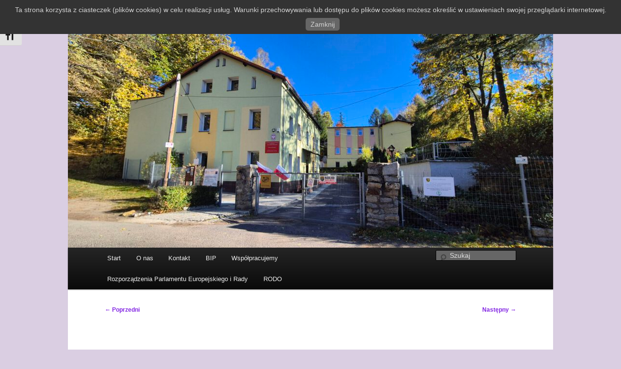

--- FILE ---
content_type: text/html; charset=UTF-8
request_url: https://zpr.edu.pl/awaria-2/
body_size: 10297
content:
<!DOCTYPE html>
<!--[if IE 6]>
<html id="ie6" dir="ltr" lang="pl-PL" prefix="og: https://ogp.me/ns#">
<![endif]-->
<!--[if IE 7]>
<html id="ie7" dir="ltr" lang="pl-PL" prefix="og: https://ogp.me/ns#">
<![endif]-->
<!--[if IE 8]>
<html id="ie8" dir="ltr" lang="pl-PL" prefix="og: https://ogp.me/ns#">
<![endif]-->
<!--[if !(IE 6) & !(IE 7) & !(IE 8)]><!-->
<html dir="ltr" lang="pl-PL" prefix="og: https://ogp.me/ns#">
<!--<![endif]-->
<head>
<meta charset="UTF-8" />
<meta name="viewport" content="width=device-width, initial-scale=1.0" />
<title>
AWARIA USUNIĘTA | Młodzieżowy Ośrodek Socjoterapii im. UNICEFMłodzieżowy Ośrodek Socjoterapii im. UNICEF	</title>
<link rel="profile" href="https://gmpg.org/xfn/11" />
<link rel="stylesheet" type="text/css" media="all" href="https://zpr.edu.pl/wp-content/themes/twentyeleven/style.css?ver=20250415" />
<link rel="pingback" href="https://zpr.edu.pl/xmlrpc.php">
<!--[if lt IE 9]>
<script src="https://zpr.edu.pl/wp-content/themes/twentyeleven/js/html5.js?ver=3.7.0" type="text/javascript"></script>
<![endif]-->

		<!-- All in One SEO 4.8.9 - aioseo.com -->
	<meta name="description" content="Informuję iż awaria komunikacyjna spowodowana przez burzę została usunięta." />
	<meta name="robots" content="max-image-preview:large" />
	<meta name="author" content="Gracjan Kozakiewicz"/>
	<link rel="canonical" href="https://zpr.edu.pl/awaria-2/" />
	<meta name="generator" content="All in One SEO (AIOSEO) 4.8.9" />
		<meta property="og:locale" content="pl_PL" />
		<meta property="og:site_name" content="Młodzieżowy Ośrodek Socjoterapii im. UNICEF |" />
		<meta property="og:type" content="article" />
		<meta property="og:title" content="AWARIA USUNIĘTA | Młodzieżowy Ośrodek Socjoterapii im. UNICEF" />
		<meta property="og:description" content="Informuję iż awaria komunikacyjna spowodowana przez burzę została usunięta." />
		<meta property="og:url" content="https://zpr.edu.pl/awaria-2/" />
		<meta property="article:published_time" content="2024-05-28T10:57:23+00:00" />
		<meta property="article:modified_time" content="2024-05-28T20:19:55+00:00" />
		<meta name="twitter:card" content="summary" />
		<meta name="twitter:title" content="AWARIA USUNIĘTA | Młodzieżowy Ośrodek Socjoterapii im. UNICEF" />
		<meta name="twitter:description" content="Informuję iż awaria komunikacyjna spowodowana przez burzę została usunięta." />
		<script type="application/ld+json" class="aioseo-schema">
			{"@context":"https:\/\/schema.org","@graph":[{"@type":"Article","@id":"https:\/\/zpr.edu.pl\/awaria-2\/#article","name":"AWARIA USUNI\u0118TA | M\u0142odzie\u017cowy O\u015brodek Socjoterapii im. UNICEF","headline":"AWARIA USUNI\u0118TA","author":{"@id":"https:\/\/zpr.edu.pl\/author\/gracjan-kozakiewicz\/#author"},"publisher":{"@id":"https:\/\/zpr.edu.pl\/#organization"},"datePublished":"2024-05-28T12:57:23+02:00","dateModified":"2024-05-28T22:19:55+02:00","inLanguage":"pl-PL","mainEntityOfPage":{"@id":"https:\/\/zpr.edu.pl\/awaria-2\/#webpage"},"isPartOf":{"@id":"https:\/\/zpr.edu.pl\/awaria-2\/#webpage"},"articleSection":"Bez kategorii"},{"@type":"BreadcrumbList","@id":"https:\/\/zpr.edu.pl\/awaria-2\/#breadcrumblist","itemListElement":[{"@type":"ListItem","@id":"https:\/\/zpr.edu.pl#listItem","position":1,"name":"Home","item":"https:\/\/zpr.edu.pl","nextItem":{"@type":"ListItem","@id":"https:\/\/zpr.edu.pl\/category\/bez-kategorii\/#listItem","name":"Bez kategorii"}},{"@type":"ListItem","@id":"https:\/\/zpr.edu.pl\/category\/bez-kategorii\/#listItem","position":2,"name":"Bez kategorii","item":"https:\/\/zpr.edu.pl\/category\/bez-kategorii\/","nextItem":{"@type":"ListItem","@id":"https:\/\/zpr.edu.pl\/awaria-2\/#listItem","name":"AWARIA USUNI\u0118TA"},"previousItem":{"@type":"ListItem","@id":"https:\/\/zpr.edu.pl#listItem","name":"Home"}},{"@type":"ListItem","@id":"https:\/\/zpr.edu.pl\/awaria-2\/#listItem","position":3,"name":"AWARIA USUNI\u0118TA","previousItem":{"@type":"ListItem","@id":"https:\/\/zpr.edu.pl\/category\/bez-kategorii\/#listItem","name":"Bez kategorii"}}]},{"@type":"Organization","@id":"https:\/\/zpr.edu.pl\/#organization","name":"M\u0142odzie\u017cowy O\u015brodek Socjoterapii im. UNICEF","url":"https:\/\/zpr.edu.pl\/"},{"@type":"Person","@id":"https:\/\/zpr.edu.pl\/author\/gracjan-kozakiewicz\/#author","url":"https:\/\/zpr.edu.pl\/author\/gracjan-kozakiewicz\/","name":"Gracjan Kozakiewicz","image":{"@type":"ImageObject","@id":"https:\/\/zpr.edu.pl\/awaria-2\/#authorImage","url":"https:\/\/secure.gravatar.com\/avatar\/6509ea33a3a46b9fc78f9cc7e3bd1fa9244c75c32e5ab1af525d10eaf5221579?s=96&d=mm&r=g","width":96,"height":96,"caption":"Gracjan Kozakiewicz"}},{"@type":"WebPage","@id":"https:\/\/zpr.edu.pl\/awaria-2\/#webpage","url":"https:\/\/zpr.edu.pl\/awaria-2\/","name":"AWARIA USUNI\u0118TA | M\u0142odzie\u017cowy O\u015brodek Socjoterapii im. UNICEF","description":"Informuj\u0119 i\u017c awaria komunikacyjna spowodowana przez burz\u0119 zosta\u0142a usuni\u0119ta.","inLanguage":"pl-PL","isPartOf":{"@id":"https:\/\/zpr.edu.pl\/#website"},"breadcrumb":{"@id":"https:\/\/zpr.edu.pl\/awaria-2\/#breadcrumblist"},"author":{"@id":"https:\/\/zpr.edu.pl\/author\/gracjan-kozakiewicz\/#author"},"creator":{"@id":"https:\/\/zpr.edu.pl\/author\/gracjan-kozakiewicz\/#author"},"datePublished":"2024-05-28T12:57:23+02:00","dateModified":"2024-05-28T22:19:55+02:00"},{"@type":"WebSite","@id":"https:\/\/zpr.edu.pl\/#website","url":"https:\/\/zpr.edu.pl\/","name":"M\u0142odzie\u017cowy O\u015brodek Socjoterapii im. UNICEF","inLanguage":"pl-PL","publisher":{"@id":"https:\/\/zpr.edu.pl\/#organization"}}]}
		</script>
		<!-- All in One SEO -->

<link rel='dns-prefetch' href='//code.responsivevoice.org' />
<link rel="alternate" type="application/rss+xml" title="Młodzieżowy Ośrodek Socjoterapii im. UNICEF &raquo; Kanał z wpisami" href="https://zpr.edu.pl/feed/" />
<link rel="alternate" type="application/rss+xml" title="Młodzieżowy Ośrodek Socjoterapii im. UNICEF &raquo; Kanał z komentarzami" href="https://zpr.edu.pl/comments/feed/" />
<link rel="alternate" title="oEmbed (JSON)" type="application/json+oembed" href="https://zpr.edu.pl/wp-json/oembed/1.0/embed?url=https%3A%2F%2Fzpr.edu.pl%2Fawaria-2%2F" />
<link rel="alternate" title="oEmbed (XML)" type="text/xml+oembed" href="https://zpr.edu.pl/wp-json/oembed/1.0/embed?url=https%3A%2F%2Fzpr.edu.pl%2Fawaria-2%2F&#038;format=xml" />
<style id='wp-img-auto-sizes-contain-inline-css' type='text/css'>
img:is([sizes=auto i],[sizes^="auto," i]){contain-intrinsic-size:3000px 1500px}
/*# sourceURL=wp-img-auto-sizes-contain-inline-css */
</style>
<style id='wp-emoji-styles-inline-css' type='text/css'>

	img.wp-smiley, img.emoji {
		display: inline !important;
		border: none !important;
		box-shadow: none !important;
		height: 1em !important;
		width: 1em !important;
		margin: 0 0.07em !important;
		vertical-align: -0.1em !important;
		background: none !important;
		padding: 0 !important;
	}
/*# sourceURL=wp-emoji-styles-inline-css */
</style>
<style id='wp-block-library-inline-css' type='text/css'>
:root{--wp-block-synced-color:#7a00df;--wp-block-synced-color--rgb:122,0,223;--wp-bound-block-color:var(--wp-block-synced-color);--wp-editor-canvas-background:#ddd;--wp-admin-theme-color:#007cba;--wp-admin-theme-color--rgb:0,124,186;--wp-admin-theme-color-darker-10:#006ba1;--wp-admin-theme-color-darker-10--rgb:0,107,160.5;--wp-admin-theme-color-darker-20:#005a87;--wp-admin-theme-color-darker-20--rgb:0,90,135;--wp-admin-border-width-focus:2px}@media (min-resolution:192dpi){:root{--wp-admin-border-width-focus:1.5px}}.wp-element-button{cursor:pointer}:root .has-very-light-gray-background-color{background-color:#eee}:root .has-very-dark-gray-background-color{background-color:#313131}:root .has-very-light-gray-color{color:#eee}:root .has-very-dark-gray-color{color:#313131}:root .has-vivid-green-cyan-to-vivid-cyan-blue-gradient-background{background:linear-gradient(135deg,#00d084,#0693e3)}:root .has-purple-crush-gradient-background{background:linear-gradient(135deg,#34e2e4,#4721fb 50%,#ab1dfe)}:root .has-hazy-dawn-gradient-background{background:linear-gradient(135deg,#faaca8,#dad0ec)}:root .has-subdued-olive-gradient-background{background:linear-gradient(135deg,#fafae1,#67a671)}:root .has-atomic-cream-gradient-background{background:linear-gradient(135deg,#fdd79a,#004a59)}:root .has-nightshade-gradient-background{background:linear-gradient(135deg,#330968,#31cdcf)}:root .has-midnight-gradient-background{background:linear-gradient(135deg,#020381,#2874fc)}:root{--wp--preset--font-size--normal:16px;--wp--preset--font-size--huge:42px}.has-regular-font-size{font-size:1em}.has-larger-font-size{font-size:2.625em}.has-normal-font-size{font-size:var(--wp--preset--font-size--normal)}.has-huge-font-size{font-size:var(--wp--preset--font-size--huge)}.has-text-align-center{text-align:center}.has-text-align-left{text-align:left}.has-text-align-right{text-align:right}.has-fit-text{white-space:nowrap!important}#end-resizable-editor-section{display:none}.aligncenter{clear:both}.items-justified-left{justify-content:flex-start}.items-justified-center{justify-content:center}.items-justified-right{justify-content:flex-end}.items-justified-space-between{justify-content:space-between}.screen-reader-text{border:0;clip-path:inset(50%);height:1px;margin:-1px;overflow:hidden;padding:0;position:absolute;width:1px;word-wrap:normal!important}.screen-reader-text:focus{background-color:#ddd;clip-path:none;color:#444;display:block;font-size:1em;height:auto;left:5px;line-height:normal;padding:15px 23px 14px;text-decoration:none;top:5px;width:auto;z-index:100000}html :where(.has-border-color){border-style:solid}html :where([style*=border-top-color]){border-top-style:solid}html :where([style*=border-right-color]){border-right-style:solid}html :where([style*=border-bottom-color]){border-bottom-style:solid}html :where([style*=border-left-color]){border-left-style:solid}html :where([style*=border-width]){border-style:solid}html :where([style*=border-top-width]){border-top-style:solid}html :where([style*=border-right-width]){border-right-style:solid}html :where([style*=border-bottom-width]){border-bottom-style:solid}html :where([style*=border-left-width]){border-left-style:solid}html :where(img[class*=wp-image-]){height:auto;max-width:100%}:where(figure){margin:0 0 1em}html :where(.is-position-sticky){--wp-admin--admin-bar--position-offset:var(--wp-admin--admin-bar--height,0px)}@media screen and (max-width:600px){html :where(.is-position-sticky){--wp-admin--admin-bar--position-offset:0px}}

/*# sourceURL=wp-block-library-inline-css */
</style><style id='global-styles-inline-css' type='text/css'>
:root{--wp--preset--aspect-ratio--square: 1;--wp--preset--aspect-ratio--4-3: 4/3;--wp--preset--aspect-ratio--3-4: 3/4;--wp--preset--aspect-ratio--3-2: 3/2;--wp--preset--aspect-ratio--2-3: 2/3;--wp--preset--aspect-ratio--16-9: 16/9;--wp--preset--aspect-ratio--9-16: 9/16;--wp--preset--color--black: #000;--wp--preset--color--cyan-bluish-gray: #abb8c3;--wp--preset--color--white: #fff;--wp--preset--color--pale-pink: #f78da7;--wp--preset--color--vivid-red: #cf2e2e;--wp--preset--color--luminous-vivid-orange: #ff6900;--wp--preset--color--luminous-vivid-amber: #fcb900;--wp--preset--color--light-green-cyan: #7bdcb5;--wp--preset--color--vivid-green-cyan: #00d084;--wp--preset--color--pale-cyan-blue: #8ed1fc;--wp--preset--color--vivid-cyan-blue: #0693e3;--wp--preset--color--vivid-purple: #9b51e0;--wp--preset--color--blue: #1982d1;--wp--preset--color--dark-gray: #373737;--wp--preset--color--medium-gray: #666;--wp--preset--color--light-gray: #e2e2e2;--wp--preset--gradient--vivid-cyan-blue-to-vivid-purple: linear-gradient(135deg,rgb(6,147,227) 0%,rgb(155,81,224) 100%);--wp--preset--gradient--light-green-cyan-to-vivid-green-cyan: linear-gradient(135deg,rgb(122,220,180) 0%,rgb(0,208,130) 100%);--wp--preset--gradient--luminous-vivid-amber-to-luminous-vivid-orange: linear-gradient(135deg,rgb(252,185,0) 0%,rgb(255,105,0) 100%);--wp--preset--gradient--luminous-vivid-orange-to-vivid-red: linear-gradient(135deg,rgb(255,105,0) 0%,rgb(207,46,46) 100%);--wp--preset--gradient--very-light-gray-to-cyan-bluish-gray: linear-gradient(135deg,rgb(238,238,238) 0%,rgb(169,184,195) 100%);--wp--preset--gradient--cool-to-warm-spectrum: linear-gradient(135deg,rgb(74,234,220) 0%,rgb(151,120,209) 20%,rgb(207,42,186) 40%,rgb(238,44,130) 60%,rgb(251,105,98) 80%,rgb(254,248,76) 100%);--wp--preset--gradient--blush-light-purple: linear-gradient(135deg,rgb(255,206,236) 0%,rgb(152,150,240) 100%);--wp--preset--gradient--blush-bordeaux: linear-gradient(135deg,rgb(254,205,165) 0%,rgb(254,45,45) 50%,rgb(107,0,62) 100%);--wp--preset--gradient--luminous-dusk: linear-gradient(135deg,rgb(255,203,112) 0%,rgb(199,81,192) 50%,rgb(65,88,208) 100%);--wp--preset--gradient--pale-ocean: linear-gradient(135deg,rgb(255,245,203) 0%,rgb(182,227,212) 50%,rgb(51,167,181) 100%);--wp--preset--gradient--electric-grass: linear-gradient(135deg,rgb(202,248,128) 0%,rgb(113,206,126) 100%);--wp--preset--gradient--midnight: linear-gradient(135deg,rgb(2,3,129) 0%,rgb(40,116,252) 100%);--wp--preset--font-size--small: 13px;--wp--preset--font-size--medium: 20px;--wp--preset--font-size--large: 36px;--wp--preset--font-size--x-large: 42px;--wp--preset--spacing--20: 0.44rem;--wp--preset--spacing--30: 0.67rem;--wp--preset--spacing--40: 1rem;--wp--preset--spacing--50: 1.5rem;--wp--preset--spacing--60: 2.25rem;--wp--preset--spacing--70: 3.38rem;--wp--preset--spacing--80: 5.06rem;--wp--preset--shadow--natural: 6px 6px 9px rgba(0, 0, 0, 0.2);--wp--preset--shadow--deep: 12px 12px 50px rgba(0, 0, 0, 0.4);--wp--preset--shadow--sharp: 6px 6px 0px rgba(0, 0, 0, 0.2);--wp--preset--shadow--outlined: 6px 6px 0px -3px rgb(255, 255, 255), 6px 6px rgb(0, 0, 0);--wp--preset--shadow--crisp: 6px 6px 0px rgb(0, 0, 0);}:where(.is-layout-flex){gap: 0.5em;}:where(.is-layout-grid){gap: 0.5em;}body .is-layout-flex{display: flex;}.is-layout-flex{flex-wrap: wrap;align-items: center;}.is-layout-flex > :is(*, div){margin: 0;}body .is-layout-grid{display: grid;}.is-layout-grid > :is(*, div){margin: 0;}:where(.wp-block-columns.is-layout-flex){gap: 2em;}:where(.wp-block-columns.is-layout-grid){gap: 2em;}:where(.wp-block-post-template.is-layout-flex){gap: 1.25em;}:where(.wp-block-post-template.is-layout-grid){gap: 1.25em;}.has-black-color{color: var(--wp--preset--color--black) !important;}.has-cyan-bluish-gray-color{color: var(--wp--preset--color--cyan-bluish-gray) !important;}.has-white-color{color: var(--wp--preset--color--white) !important;}.has-pale-pink-color{color: var(--wp--preset--color--pale-pink) !important;}.has-vivid-red-color{color: var(--wp--preset--color--vivid-red) !important;}.has-luminous-vivid-orange-color{color: var(--wp--preset--color--luminous-vivid-orange) !important;}.has-luminous-vivid-amber-color{color: var(--wp--preset--color--luminous-vivid-amber) !important;}.has-light-green-cyan-color{color: var(--wp--preset--color--light-green-cyan) !important;}.has-vivid-green-cyan-color{color: var(--wp--preset--color--vivid-green-cyan) !important;}.has-pale-cyan-blue-color{color: var(--wp--preset--color--pale-cyan-blue) !important;}.has-vivid-cyan-blue-color{color: var(--wp--preset--color--vivid-cyan-blue) !important;}.has-vivid-purple-color{color: var(--wp--preset--color--vivid-purple) !important;}.has-black-background-color{background-color: var(--wp--preset--color--black) !important;}.has-cyan-bluish-gray-background-color{background-color: var(--wp--preset--color--cyan-bluish-gray) !important;}.has-white-background-color{background-color: var(--wp--preset--color--white) !important;}.has-pale-pink-background-color{background-color: var(--wp--preset--color--pale-pink) !important;}.has-vivid-red-background-color{background-color: var(--wp--preset--color--vivid-red) !important;}.has-luminous-vivid-orange-background-color{background-color: var(--wp--preset--color--luminous-vivid-orange) !important;}.has-luminous-vivid-amber-background-color{background-color: var(--wp--preset--color--luminous-vivid-amber) !important;}.has-light-green-cyan-background-color{background-color: var(--wp--preset--color--light-green-cyan) !important;}.has-vivid-green-cyan-background-color{background-color: var(--wp--preset--color--vivid-green-cyan) !important;}.has-pale-cyan-blue-background-color{background-color: var(--wp--preset--color--pale-cyan-blue) !important;}.has-vivid-cyan-blue-background-color{background-color: var(--wp--preset--color--vivid-cyan-blue) !important;}.has-vivid-purple-background-color{background-color: var(--wp--preset--color--vivid-purple) !important;}.has-black-border-color{border-color: var(--wp--preset--color--black) !important;}.has-cyan-bluish-gray-border-color{border-color: var(--wp--preset--color--cyan-bluish-gray) !important;}.has-white-border-color{border-color: var(--wp--preset--color--white) !important;}.has-pale-pink-border-color{border-color: var(--wp--preset--color--pale-pink) !important;}.has-vivid-red-border-color{border-color: var(--wp--preset--color--vivid-red) !important;}.has-luminous-vivid-orange-border-color{border-color: var(--wp--preset--color--luminous-vivid-orange) !important;}.has-luminous-vivid-amber-border-color{border-color: var(--wp--preset--color--luminous-vivid-amber) !important;}.has-light-green-cyan-border-color{border-color: var(--wp--preset--color--light-green-cyan) !important;}.has-vivid-green-cyan-border-color{border-color: var(--wp--preset--color--vivid-green-cyan) !important;}.has-pale-cyan-blue-border-color{border-color: var(--wp--preset--color--pale-cyan-blue) !important;}.has-vivid-cyan-blue-border-color{border-color: var(--wp--preset--color--vivid-cyan-blue) !important;}.has-vivid-purple-border-color{border-color: var(--wp--preset--color--vivid-purple) !important;}.has-vivid-cyan-blue-to-vivid-purple-gradient-background{background: var(--wp--preset--gradient--vivid-cyan-blue-to-vivid-purple) !important;}.has-light-green-cyan-to-vivid-green-cyan-gradient-background{background: var(--wp--preset--gradient--light-green-cyan-to-vivid-green-cyan) !important;}.has-luminous-vivid-amber-to-luminous-vivid-orange-gradient-background{background: var(--wp--preset--gradient--luminous-vivid-amber-to-luminous-vivid-orange) !important;}.has-luminous-vivid-orange-to-vivid-red-gradient-background{background: var(--wp--preset--gradient--luminous-vivid-orange-to-vivid-red) !important;}.has-very-light-gray-to-cyan-bluish-gray-gradient-background{background: var(--wp--preset--gradient--very-light-gray-to-cyan-bluish-gray) !important;}.has-cool-to-warm-spectrum-gradient-background{background: var(--wp--preset--gradient--cool-to-warm-spectrum) !important;}.has-blush-light-purple-gradient-background{background: var(--wp--preset--gradient--blush-light-purple) !important;}.has-blush-bordeaux-gradient-background{background: var(--wp--preset--gradient--blush-bordeaux) !important;}.has-luminous-dusk-gradient-background{background: var(--wp--preset--gradient--luminous-dusk) !important;}.has-pale-ocean-gradient-background{background: var(--wp--preset--gradient--pale-ocean) !important;}.has-electric-grass-gradient-background{background: var(--wp--preset--gradient--electric-grass) !important;}.has-midnight-gradient-background{background: var(--wp--preset--gradient--midnight) !important;}.has-small-font-size{font-size: var(--wp--preset--font-size--small) !important;}.has-medium-font-size{font-size: var(--wp--preset--font-size--medium) !important;}.has-large-font-size{font-size: var(--wp--preset--font-size--large) !important;}.has-x-large-font-size{font-size: var(--wp--preset--font-size--x-large) !important;}
/*# sourceURL=global-styles-inline-css */
</style>

<style id='classic-theme-styles-inline-css' type='text/css'>
/*! This file is auto-generated */
.wp-block-button__link{color:#fff;background-color:#32373c;border-radius:9999px;box-shadow:none;text-decoration:none;padding:calc(.667em + 2px) calc(1.333em + 2px);font-size:1.125em}.wp-block-file__button{background:#32373c;color:#fff;text-decoration:none}
/*# sourceURL=/wp-includes/css/classic-themes.min.css */
</style>
<link rel='stylesheet' id='contact-form-7-css' href='https://zpr.edu.pl/wp-content/plugins/contact-form-7/includes/css/styles.css?ver=6.1.3' type='text/css' media='all' />
<link rel='stylesheet' id='pronamic_cookie_style-css' href='https://zpr.edu.pl/wp-content/plugins/pronamic-cookies/assets/pronamic-cookie-law-style.css?ver=6.9' type='text/css' media='all' />
<link rel='stylesheet' id='rv-style-css' href='https://zpr.edu.pl/wp-content/plugins/responsivevoice-text-to-speech/includes/css/responsivevoice.css?ver=6.9' type='text/css' media='all' />
<link rel='stylesheet' id='themler-core-bootstrap-css' href='https://zpr.edu.pl/wp-content/plugins/themler-core/shortcodes/assets/css/bootstrap.css?ver=0.2.19' type='text/css' media='all' />
<link rel='stylesheet' id='themler-core-style-css' href='https://zpr.edu.pl/wp-content/plugins/themler-core/shortcodes/assets/css/style.css?ver=0.2.19' type='text/css' media='all' />
<link rel='stylesheet' id='ui-font-css' href='https://zpr.edu.pl/wp-content/plugins/wp-accessibility/toolbar/fonts/css/a11y-toolbar.css?ver=2.2.6' type='text/css' media='all' />
<link rel='stylesheet' id='wpa-toolbar-css' href='https://zpr.edu.pl/wp-content/plugins/wp-accessibility/toolbar/css/a11y.css?ver=2.2.6' type='text/css' media='all' />
<style id='wpa-toolbar-inline-css' type='text/css'>
.a11y-toolbar ul li button { font-size: 1.8em !important; }
/*# sourceURL=wpa-toolbar-inline-css */
</style>
<link rel='stylesheet' id='ui-fontsize.css-css' href='https://zpr.edu.pl/wp-content/plugins/wp-accessibility/toolbar/css/a11y-fontsize.css?ver=2.2.6' type='text/css' media='all' />
<style id='ui-fontsize.css-inline-css' type='text/css'>
html { --wpa-font-size: clamp( 24px, 1.5rem, 36px ); --wpa-h1-size : clamp( 48px, 3rem, 72px ); --wpa-h2-size : clamp( 40px, 2.5rem, 60px ); --wpa-h3-size : clamp( 32px, 2rem, 48px ); --wpa-h4-size : clamp( 28px, 1.75rem, 42px ); --wpa-sub-list-size: 1.1em; --wpa-sub-sub-list-size: 1em; } 
/*# sourceURL=ui-fontsize.css-inline-css */
</style>
<link rel='stylesheet' id='wpa-style-css' href='https://zpr.edu.pl/wp-content/plugins/wp-accessibility/css/wpa-style.css?ver=2.2.6' type='text/css' media='all' />
<style id='wpa-style-inline-css' type='text/css'>

.wpa-hide-ltr#skiplinks a, .wpa-hide-ltr#skiplinks a:hover, .wpa-hide-ltr#skiplinks a:visited {
	
}
.wpa-hide-ltr#skiplinks a:active,  .wpa-hide-ltr#skiplinks a:focus {
	
}
	
		:focus { outline: 2px solid#233c7f!important; outline-offset: 2px !important; }
		:root { --admin-bar-top : 7px; }
/*# sourceURL=wpa-style-inline-css */
</style>
<link rel='stylesheet' id='mdp-speaker-lite-css' href='https://zpr.edu.pl/wp-content/plugins/speaker-lite/css/speaker.min.css?ver=1.1.5' type='text/css' media='all' />
<link rel='stylesheet' id='twentyeleven-block-style-css' href='https://zpr.edu.pl/wp-content/themes/twentyeleven/blocks.css?ver=20240703' type='text/css' media='all' />
<script type="text/javascript" src="https://zpr.edu.pl/wp-includes/js/jquery/jquery.min.js?ver=3.7.1" id="jquery-core-js"></script>
<script type="text/javascript" src="https://zpr.edu.pl/wp-includes/js/jquery/jquery-migrate.min.js?ver=3.4.1" id="jquery-migrate-js"></script>
<script type="text/javascript" id="pronamic_cookie_js-js-extra">
/* <![CDATA[ */
var Pronamic_Cookies_Vars = {"cookie":{"path":"/","expires":"Mon, 25 Jan 2027 08:10:21 GMT"}};
//# sourceURL=pronamic_cookie_js-js-extra
/* ]]> */
</script>
<script type="text/javascript" src="https://zpr.edu.pl/wp-content/plugins/pronamic-cookies/assets/pronamic-cookie-law.js?ver=6.9" id="pronamic_cookie_js-js"></script>
<script type="text/javascript" src="https://code.responsivevoice.org/responsivevoice.js" id="responsive-voice-js"></script>
<script type="text/javascript" src="https://zpr.edu.pl/wp-content/plugins/themler-core/shortcodes/assets/js/jquery.js?ver=0.2.19" id="themler-core-jquery-fix-js"></script>
<script type="text/javascript" src="https://zpr.edu.pl/wp-content/plugins/themler-core/shortcodes/assets/js/bootstrap.min.js?ver=0.2.19" id="themler-core-bootstrap-js"></script>
<script type="text/javascript" src="https://zpr.edu.pl/wp-content/plugins/themler-core/shortcodes/assets/js/script.js?ver=0.2.19" id="themler-core-script-js"></script>
<script type="text/javascript" src="https://zpr.edu.pl/wp-content/plugins/themler-core/shortcodes/assets/js/layout.core.js?ver=0.2.19" id="themler-core-layout-core-js"></script>
<link rel="https://api.w.org/" href="https://zpr.edu.pl/wp-json/" /><link rel="alternate" title="JSON" type="application/json" href="https://zpr.edu.pl/wp-json/wp/v2/posts/13582" /><link rel="EditURI" type="application/rsd+xml" title="RSD" href="https://zpr.edu.pl/xmlrpc.php?rsd" />
<meta name="generator" content="WordPress 6.9" />
<link rel='shortlink' href='https://zpr.edu.pl/?p=13582' />
	<style>
		/* Link color */
		a,
		#site-title a:focus,
		#site-title a:hover,
		#site-title a:active,
		.entry-title a:hover,
		.entry-title a:focus,
		.entry-title a:active,
		.widget_twentyeleven_ephemera .comments-link a:hover,
		section.recent-posts .other-recent-posts a[rel="bookmark"]:hover,
		section.recent-posts .other-recent-posts .comments-link a:hover,
		.format-image footer.entry-meta a:hover,
		#site-generator a:hover {
			color: #8224e3;
		}
		section.recent-posts .other-recent-posts .comments-link a:hover {
			border-color: #8224e3;
		}
		article.feature-image.small .entry-summary p a:hover,
		.entry-header .comments-link a:hover,
		.entry-header .comments-link a:focus,
		.entry-header .comments-link a:active,
		.feature-slider a.active {
			background-color: #8224e3;
		}
	</style>
			<style type="text/css" id="twentyeleven-header-css">
				#site-title,
		#site-description {
			position: absolute;
			clip-path: inset(50%);
		}
				</style>
		<style type="text/css" id="custom-background-css">
body.custom-background { background-color: #dacee2; }
</style>
	</head>

<body class="wp-singular post-template-default single single-post postid-13582 single-format-standard custom-background wp-embed-responsive wp-theme-twentyeleven wpa-excerpt single-author singular two-column right-sidebar">
<div class="skip-link"><a class="assistive-text" href="#content">Przeskocz do tekstu</a></div><script
src="https://callme360.com/v1/widget-loader.js?c=183&key=bae6a302271f404966a43beab03e1f87&o=424f2RfktT&store=1644"></script><div id="page" class="hfeed">
	<header id="branding">
			<hgroup>
							<h1 id="site-title"><span><a href="https://zpr.edu.pl/" rel="home" >Młodzieżowy Ośrodek Socjoterapii im. UNICEF</a></span></h1>
				<h2 id="site-description"></h2>
			</hgroup>

						<a href="https://zpr.edu.pl/" rel="home" >
				<img src="https://zpr.edu.pl/wp-content/uploads/2025/11/cropped-jesien-2025-scaled-2.jpg" width="1000" height="480" alt="Młodzieżowy Ośrodek Socjoterapii im. UNICEF" srcset="https://zpr.edu.pl/wp-content/uploads/2025/11/cropped-jesien-2025-scaled-2.jpg 1000w, https://zpr.edu.pl/wp-content/uploads/2025/11/cropped-jesien-2025-scaled-2-300x144.jpg 300w, https://zpr.edu.pl/wp-content/uploads/2025/11/cropped-jesien-2025-scaled-2-768x369.jpg 768w, https://zpr.edu.pl/wp-content/uploads/2025/11/cropped-jesien-2025-scaled-2-500x240.jpg 500w" sizes="(max-width: 1000px) 100vw, 1000px" decoding="async" fetchpriority="high" />			</a>
			
						<div class="only-search with-image">
					<form method="get" id="searchform" action="https://zpr.edu.pl/">
		<label for="s" class="assistive-text">Szukaj</label>
		<input type="text" class="field" name="s" id="s" placeholder="Szukaj" />
		<input type="submit" class="submit" name="submit" id="searchsubmit" value="Szukaj" />
	</form>
			</div>
				
			<nav id="access">
				<h3 class="assistive-text">Główne menu</h3>
				<div class="menu-menu_01-11-2025-container"><ul id="menu-menu_01-11-2025" class="menu"><li id="menu-item-67" class="menu-item menu-item-type-custom menu-item-object-custom menu-item-home menu-item-67"><a href="http://zpr.edu.pl">Start</a></li>
<li id="menu-item-66" class="menu-item menu-item-type-post_type menu-item-object-page menu-item-66"><a href="https://zpr.edu.pl/przykladowa-strona/">O nas</a></li>
<li id="menu-item-1586" class="menu-item menu-item-type-post_type menu-item-object-page menu-item-1586"><a href="https://zpr.edu.pl/kontakt/">Kontakt</a></li>
<li id="menu-item-10646" class="menu-item menu-item-type-custom menu-item-object-custom menu-item-10646"><a href="https://mos-walim.bip.gov.pl/">BIP</a></li>
<li id="menu-item-2323" class="menu-item menu-item-type-post_type menu-item-object-page menu-item-2323"><a href="https://zpr.edu.pl/wspolpracujemy/">Współpracujemy</a></li>
<li id="menu-item-14859" class="menu-item menu-item-type-post_type menu-item-object-page menu-item-14859"><a href="https://zpr.edu.pl/rok-szkolny-20142015/">Rozporządzenia Parlamentu Europejskiego i Rady</a></li>
<li id="menu-item-15380" class="menu-item menu-item-type-post_type menu-item-object-page menu-item-15380"><a href="https://zpr.edu.pl/rodo/">RODO</a></li>
</ul></div>			</nav><!-- #access -->
	</header><!-- #branding -->


	<div id="main">

		<div id="primary">
			<div id="content" role="main">

				
					<nav id="nav-single">
						<h3 class="assistive-text">Nawigacja wpisu</h3>
						<span class="nav-previous"><a href="https://zpr.edu.pl/ludzie-z-pasja-3/" rel="prev"><span class="meta-nav">&larr;</span> Poprzedni</a></span>
						<span class="nav-next"><a href="https://zpr.edu.pl/kolejny-sukces/" rel="next">Następny <span class="meta-nav">&rarr;</span></a></span>
					</nav><!-- #nav-single -->

					
<article id="post-13582" class="post-13582 post type-post status-publish format-standard hentry category-bez-kategorii">
	<header class="entry-header">
		<h1 class="entry-title">AWARIA USUNIĘTA</h1>

				<div class="entry-meta">
			<span class="sep">Opublikowany </span><a href="https://zpr.edu.pl/awaria-2/" title="12:57" rel="bookmark"><time class="entry-date" datetime="2024-05-28T12:57:23+02:00">28 maja 2024</time></a><span class="by-author"> <span class="sep"> przez </span> <span class="author vcard"><a class="url fn n" href="https://zpr.edu.pl/author/gracjan-kozakiewicz/" title="Zobacz wszystkie wpisy opublikowane przez Gracjan Kozakiewicz" rel="author">Gracjan Kozakiewicz</a></span></span>		</div><!-- .entry-meta -->
			</header><!-- .entry-header -->

	<div class="entry-content">
		<p>Informuję iż awaria komunikacyjna spowodowana przez burzę została usunięta.</p>
			</div><!-- .entry-content -->

	<footer class="entry-meta">
		Kategorie: <a href="https://zpr.edu.pl/category/bez-kategorii/" rel="category tag">Bez kategorii</a>. Autor: <a href="https://zpr.edu.pl/author/gracjan-kozakiewicz/">Gracjan Kozakiewicz</a>. Dodaj zakładkę do <a href="https://zpr.edu.pl/awaria-2/" title="Bezpośredni odnośnik do &#8222;AWARIA USUNIĘTA&#8221;" rel="bookmark">bezpośredniego odnośnika</a>.
		
			</footer><!-- .entry-meta -->
</article><!-- #post-13582 -->

						<div id="comments">
	
	
	
	
</div><!-- #comments -->

				
			</div><!-- #content -->
		</div><!-- #primary -->


	</div><!-- #main -->

	<footer id="colophon">

			

			<div id="site-generator">
												<a href="https://pl.wordpress.org/" class="imprint" title="Semantyczna platforma publikowania osobistego">
					Dumnie wspierane przez WordPress				</a>
			</div>
	</footer><!-- #colophon -->
</div><!-- #page -->

<script type="speculationrules">
{"prefetch":[{"source":"document","where":{"and":[{"href_matches":"/*"},{"not":{"href_matches":["/wp-*.php","/wp-admin/*","/wp-content/uploads/*","/wp-content/*","/wp-content/plugins/*","/wp-content/themes/twentyeleven/*","/*\\?(.+)"]}},{"not":{"selector_matches":"a[rel~=\"nofollow\"]"}},{"not":{"selector_matches":".no-prefetch, .no-prefetch a"}}]},"eagerness":"conservative"}]}
</script>
<div id="pronamic_cookie_holder" class='pronamic_cookie_position_top '>
	<p>
					Ta strona korzysta z ciasteczek (plików cookies) w celu realizacji usług. Warunki przechowywania lub dostępu do plików cookies możesz określić w ustawieniach swojej przeglądarki internetowej.		
		<a class='pronamic_cookie_close_button'>Zamknij</a>
	</p>
</div><script type="text/javascript" src="https://zpr.edu.pl/wp-includes/js/comment-reply.min.js?ver=6.9" id="comment-reply-js" async="async" data-wp-strategy="async" fetchpriority="low"></script>
<script type="text/javascript" src="https://zpr.edu.pl/wp-includes/js/dist/hooks.min.js?ver=dd5603f07f9220ed27f1" id="wp-hooks-js"></script>
<script type="text/javascript" src="https://zpr.edu.pl/wp-includes/js/dist/i18n.min.js?ver=c26c3dc7bed366793375" id="wp-i18n-js"></script>
<script type="text/javascript" id="wp-i18n-js-after">
/* <![CDATA[ */
wp.i18n.setLocaleData( { 'text direction\u0004ltr': [ 'ltr' ] } );
//# sourceURL=wp-i18n-js-after
/* ]]> */
</script>
<script type="text/javascript" src="https://zpr.edu.pl/wp-content/plugins/contact-form-7/includes/swv/js/index.js?ver=6.1.3" id="swv-js"></script>
<script type="text/javascript" id="contact-form-7-js-translations">
/* <![CDATA[ */
( function( domain, translations ) {
	var localeData = translations.locale_data[ domain ] || translations.locale_data.messages;
	localeData[""].domain = domain;
	wp.i18n.setLocaleData( localeData, domain );
} )( "contact-form-7", {"translation-revision-date":"2025-10-29 10:26:34+0000","generator":"GlotPress\/4.0.3","domain":"messages","locale_data":{"messages":{"":{"domain":"messages","plural-forms":"nplurals=3; plural=(n == 1) ? 0 : ((n % 10 >= 2 && n % 10 <= 4 && (n % 100 < 12 || n % 100 > 14)) ? 1 : 2);","lang":"pl"},"This contact form is placed in the wrong place.":["Ten formularz kontaktowy zosta\u0142 umieszczony w niew\u0142a\u015bciwym miejscu."],"Error:":["B\u0142\u0105d:"]}},"comment":{"reference":"includes\/js\/index.js"}} );
//# sourceURL=contact-form-7-js-translations
/* ]]> */
</script>
<script type="text/javascript" id="contact-form-7-js-before">
/* <![CDATA[ */
var wpcf7 = {
    "api": {
        "root": "https:\/\/zpr.edu.pl\/wp-json\/",
        "namespace": "contact-form-7\/v1"
    }
};
//# sourceURL=contact-form-7-js-before
/* ]]> */
</script>
<script type="text/javascript" src="https://zpr.edu.pl/wp-content/plugins/contact-form-7/includes/js/index.js?ver=6.1.3" id="contact-form-7-js"></script>
<script type="text/javascript" id="wpa-toolbar-js-extra">
/* <![CDATA[ */
var wpatb = {"location":"body","is_rtl":"ltr","is_right":"default","responsive":"a11y-non-responsive","contrast":"Toggle High Contrast","grayscale":"Toggle Grayscale","fontsize":"Toggle Font size","custom_location":"custom-location","enable_grayscale":"false","enable_fontsize":"true","enable_contrast":"true"};
var wpa11y = {"path":"https://zpr.edu.pl/wp-content/plugins/wp-accessibility/toolbar/css/a11y-contrast.css?version=2.2.6"};
//# sourceURL=wpa-toolbar-js-extra
/* ]]> */
</script>
<script type="text/javascript" src="https://zpr.edu.pl/wp-content/plugins/wp-accessibility/js/wpa-toolbar.min.js?ver=2.2.6" id="wpa-toolbar-js" defer="defer" data-wp-strategy="defer"></script>
<script type="text/javascript" id="wp-accessibility-js-extra">
/* <![CDATA[ */
var wpa = {"skiplinks":{"enabled":true,"output":""},"target":"1","tabindex":"1","underline":{"enabled":true,"target":"a"},"videos":"","dir":"ltr","lang":"pl-PL","titles":"1","labels":"1","wpalabels":{"s":"Search","author":"Name","email":"Email","url":"Website","comment":"Comment"},"alt":"","altSelector":".hentry img[alt]:not([alt=\"\"]), .comment-content img[alt]:not([alt=\"\"]), #content img[alt]:not([alt=\"\"]),.entry-content img[alt]:not([alt=\"\"])","current":"","errors":"","tracking":"1","ajaxurl":"https://zpr.edu.pl/wp-admin/admin-ajax.php","security":"042a595910","action":"wpa_stats_action","url":"https://zpr.edu.pl/awaria-2/","post_id":"13582","continue":"","pause":"Pause video","play":"Play video","restUrl":"https://zpr.edu.pl/wp-json/wp/v2/media","ldType":"button","ldHome":"https://zpr.edu.pl","ldText":"\u003Cspan class=\"dashicons dashicons-media-text\" aria-hidden=\"true\"\u003E\u003C/span\u003E\u003Cspan class=\"screen-reader\"\u003ELong Description\u003C/span\u003E"};
//# sourceURL=wp-accessibility-js-extra
/* ]]> */
</script>
<script type="text/javascript" src="https://zpr.edu.pl/wp-content/plugins/wp-accessibility/js/wp-accessibility.min.js?ver=2.2.6" id="wp-accessibility-js" defer="defer" data-wp-strategy="defer"></script>
<script id="wp-emoji-settings" type="application/json">
{"baseUrl":"https://s.w.org/images/core/emoji/17.0.2/72x72/","ext":".png","svgUrl":"https://s.w.org/images/core/emoji/17.0.2/svg/","svgExt":".svg","source":{"concatemoji":"https://zpr.edu.pl/wp-includes/js/wp-emoji-release.min.js?ver=6.9"}}
</script>
<script type="module">
/* <![CDATA[ */
/*! This file is auto-generated */
const a=JSON.parse(document.getElementById("wp-emoji-settings").textContent),o=(window._wpemojiSettings=a,"wpEmojiSettingsSupports"),s=["flag","emoji"];function i(e){try{var t={supportTests:e,timestamp:(new Date).valueOf()};sessionStorage.setItem(o,JSON.stringify(t))}catch(e){}}function c(e,t,n){e.clearRect(0,0,e.canvas.width,e.canvas.height),e.fillText(t,0,0);t=new Uint32Array(e.getImageData(0,0,e.canvas.width,e.canvas.height).data);e.clearRect(0,0,e.canvas.width,e.canvas.height),e.fillText(n,0,0);const a=new Uint32Array(e.getImageData(0,0,e.canvas.width,e.canvas.height).data);return t.every((e,t)=>e===a[t])}function p(e,t){e.clearRect(0,0,e.canvas.width,e.canvas.height),e.fillText(t,0,0);var n=e.getImageData(16,16,1,1);for(let e=0;e<n.data.length;e++)if(0!==n.data[e])return!1;return!0}function u(e,t,n,a){switch(t){case"flag":return n(e,"\ud83c\udff3\ufe0f\u200d\u26a7\ufe0f","\ud83c\udff3\ufe0f\u200b\u26a7\ufe0f")?!1:!n(e,"\ud83c\udde8\ud83c\uddf6","\ud83c\udde8\u200b\ud83c\uddf6")&&!n(e,"\ud83c\udff4\udb40\udc67\udb40\udc62\udb40\udc65\udb40\udc6e\udb40\udc67\udb40\udc7f","\ud83c\udff4\u200b\udb40\udc67\u200b\udb40\udc62\u200b\udb40\udc65\u200b\udb40\udc6e\u200b\udb40\udc67\u200b\udb40\udc7f");case"emoji":return!a(e,"\ud83e\u1fac8")}return!1}function f(e,t,n,a){let r;const o=(r="undefined"!=typeof WorkerGlobalScope&&self instanceof WorkerGlobalScope?new OffscreenCanvas(300,150):document.createElement("canvas")).getContext("2d",{willReadFrequently:!0}),s=(o.textBaseline="top",o.font="600 32px Arial",{});return e.forEach(e=>{s[e]=t(o,e,n,a)}),s}function r(e){var t=document.createElement("script");t.src=e,t.defer=!0,document.head.appendChild(t)}a.supports={everything:!0,everythingExceptFlag:!0},new Promise(t=>{let n=function(){try{var e=JSON.parse(sessionStorage.getItem(o));if("object"==typeof e&&"number"==typeof e.timestamp&&(new Date).valueOf()<e.timestamp+604800&&"object"==typeof e.supportTests)return e.supportTests}catch(e){}return null}();if(!n){if("undefined"!=typeof Worker&&"undefined"!=typeof OffscreenCanvas&&"undefined"!=typeof URL&&URL.createObjectURL&&"undefined"!=typeof Blob)try{var e="postMessage("+f.toString()+"("+[JSON.stringify(s),u.toString(),c.toString(),p.toString()].join(",")+"));",a=new Blob([e],{type:"text/javascript"});const r=new Worker(URL.createObjectURL(a),{name:"wpTestEmojiSupports"});return void(r.onmessage=e=>{i(n=e.data),r.terminate(),t(n)})}catch(e){}i(n=f(s,u,c,p))}t(n)}).then(e=>{for(const n in e)a.supports[n]=e[n],a.supports.everything=a.supports.everything&&a.supports[n],"flag"!==n&&(a.supports.everythingExceptFlag=a.supports.everythingExceptFlag&&a.supports[n]);var t;a.supports.everythingExceptFlag=a.supports.everythingExceptFlag&&!a.supports.flag,a.supports.everything||((t=a.source||{}).concatemoji?r(t.concatemoji):t.wpemoji&&t.twemoji&&(r(t.twemoji),r(t.wpemoji)))});
//# sourceURL=https://zpr.edu.pl/wp-includes/js/wp-emoji-loader.min.js
/* ]]> */
</script>

</body>
</html>


--- FILE ---
content_type: application/javascript; charset=utf-8
request_url: https://callme360.com/v1/clm-events.27.js
body_size: 627
content:
if (typeof CLM_EVENTS === 'undefined') {
    CLM_EVENTS = true;
    if (typeof gaEvent == 'undefined') {
        function gaEvent(event) {
            let clmDataLayerName = callmeWidget.dataLayer;
            if (clmDataLayerName == '') {
                clmDataLayerName = 'dataLayer';
            }
            window[clmDataLayerName] = window[clmDataLayerName] || [];

            if (typeof clm_customer_name != 'undefined') {
                event = clm_customer_name + '-' + event;
            }
            if (typeof window[clmDataLayerName] != 'undefined') {
                window[clmDataLayerName].push({event});
            }
        }
    }
} else {
    console.log('CallmeEvents already loaded');
}
